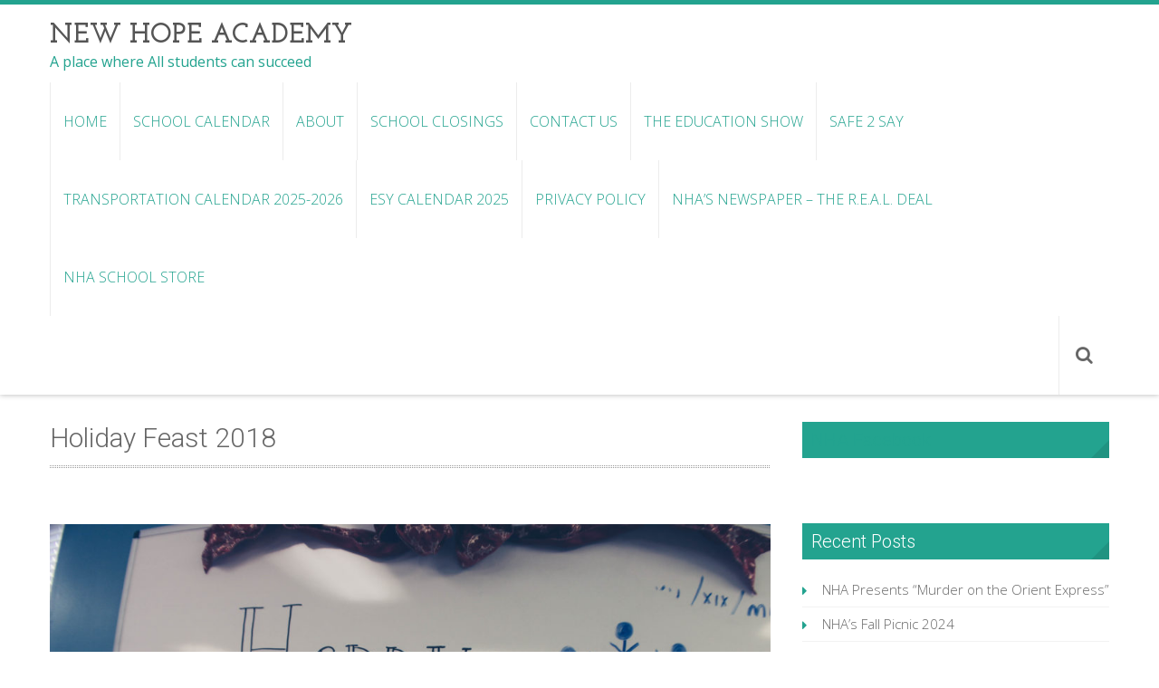

--- FILE ---
content_type: text/html; charset=UTF-8
request_url: https://www.newhope.academy/the-r-e-a-l-deal/holiday-feast-2018/
body_size: 8838
content:
<!DOCTYPE html> 
<html lang="en-US">
<head>
<meta charset="UTF-8">
<meta name="viewport" content="width=device-width, initial-scale=1, user-scalabe=no">
<link rel="profile" href="https://gmpg.org/xfn/11">
<link rel="pingback" href="https://www.newhope.academy/xmlrpc.php">

<script>
  (function(i,s,o,g,r,a,m){i['GoogleAnalyticsObject']=r;i[r]=i[r]||function(){
  (i[r].q=i[r].q||[]).push(arguments)},i[r].l=1*new Date();a=s.createElement(o),
  m=s.getElementsByTagName(o)[0];a.async=1;a.src=g;m.parentNode.insertBefore(a,m)
  })(window,document,'script','https://www.google-analytics.com/analytics.js','ga');

  ga('create', 'UA-98000609-1', 'auto');
  ga('send', 'pageview');

</script>



<meta name='robots' content='index, follow, max-image-preview:large, max-snippet:-1, max-video-preview:-1' />

	<!-- This site is optimized with the Yoast SEO plugin v19.1 - https://yoast.com/wordpress/plugins/seo/ -->
	<title>Holiday Feast 2018 - New Hope Academy</title>
	<link rel="canonical" href="https://www.newhope.academy/the-r-e-a-l-deal/holiday-feast-2018/" />
	<meta property="og:locale" content="en_US" />
	<meta property="og:type" content="article" />
	<meta property="og:title" content="Holiday Feast 2018 - New Hope Academy" />
	<meta property="og:description" content="&nbsp; On Thursday, December 20, New Hope Academy’s students and staff gathered together at the Yardley campus for the annual Holiday Feast. This event serves as the capstone to the holiday season, enabling all in attendance the opportunity to celebrate the special time of year. Before the luncheon, students and staff shared stories of holiday [&hellip;]" />
	<meta property="og:url" content="https://www.newhope.academy/the-r-e-a-l-deal/holiday-feast-2018/" />
	<meta property="og:site_name" content="New Hope Academy" />
	<meta property="article:publisher" content="https://www.facebook.com/pages/New-Hope-Academy/134569433276274?ref=hl" />
	<meta property="article:published_time" content="2019-01-02T20:42:55+00:00" />
	<meta property="article:modified_time" content="2019-02-27T01:33:29+00:00" />
	<meta property="og:image" content="https://www.newhope.academy/wp-content/uploads/2019/01/IMG_2360.jpg" />
	<meta property="og:image:width" content="5184" />
	<meta property="og:image:height" content="3456" />
	<meta property="og:image:type" content="image/jpeg" />
	<meta name="twitter:label1" content="Written by" />
	<meta name="twitter:data1" content="Tim Simmons" />
	<meta name="twitter:label2" content="Est. reading time" />
	<meta name="twitter:data2" content="1 minute" />
	<script type="application/ld+json" class="yoast-schema-graph">{"@context":"https://schema.org","@graph":[{"@type":"WebSite","@id":"https://www.newhope.academy/#website","url":"https://www.newhope.academy/","name":"New Hope Academy","description":"A place where All students can succeed","potentialAction":[{"@type":"SearchAction","target":{"@type":"EntryPoint","urlTemplate":"https://www.newhope.academy/?s={search_term_string}"},"query-input":"required name=search_term_string"}],"inLanguage":"en-US"},{"@type":"ImageObject","inLanguage":"en-US","@id":"https://www.newhope.academy/the-r-e-a-l-deal/holiday-feast-2018/#primaryimage","url":"https://www.newhope.academy/wp-content/uploads/2019/01/IMG_2360.jpg","contentUrl":"https://www.newhope.academy/wp-content/uploads/2019/01/IMG_2360.jpg","width":5184,"height":3456},{"@type":"WebPage","@id":"https://www.newhope.academy/the-r-e-a-l-deal/holiday-feast-2018/#webpage","url":"https://www.newhope.academy/the-r-e-a-l-deal/holiday-feast-2018/","name":"Holiday Feast 2018 - New Hope Academy","isPartOf":{"@id":"https://www.newhope.academy/#website"},"primaryImageOfPage":{"@id":"https://www.newhope.academy/the-r-e-a-l-deal/holiday-feast-2018/#primaryimage"},"datePublished":"2019-01-02T20:42:55+00:00","dateModified":"2019-02-27T01:33:29+00:00","author":{"@id":"https://www.newhope.academy/#/schema/person/8194a0e69c91eca6c962a4a695f284a4"},"breadcrumb":{"@id":"https://www.newhope.academy/the-r-e-a-l-deal/holiday-feast-2018/#breadcrumb"},"inLanguage":"en-US","potentialAction":[{"@type":"ReadAction","target":["https://www.newhope.academy/the-r-e-a-l-deal/holiday-feast-2018/"]}]},{"@type":"BreadcrumbList","@id":"https://www.newhope.academy/the-r-e-a-l-deal/holiday-feast-2018/#breadcrumb","itemListElement":[{"@type":"ListItem","position":1,"name":"Home","item":"https://www.newhope.academy/"},{"@type":"ListItem","position":2,"name":"Holiday Feast 2018"}]},{"@type":"Person","@id":"https://www.newhope.academy/#/schema/person/8194a0e69c91eca6c962a4a695f284a4","name":"Tim Simmons","image":{"@type":"ImageObject","inLanguage":"en-US","@id":"https://www.newhope.academy/#/schema/person/image/","url":"https://secure.gravatar.com/avatar/4da4c0df17a5e605999157eea07a0378?s=96&d=mm&r=g","contentUrl":"https://secure.gravatar.com/avatar/4da4c0df17a5e605999157eea07a0378?s=96&d=mm&r=g","caption":"Tim Simmons"},"sameAs":["https://www.newhope.academy"],"url":"https://www.newhope.academy/author/tsimmons/"}]}</script>
	<!-- / Yoast SEO plugin. -->


<link rel='dns-prefetch' href='//secure.gravatar.com' />
<link rel='dns-prefetch' href='//www.googletagmanager.com' />
<link rel='dns-prefetch' href='//fonts.googleapis.com' />
<link rel='dns-prefetch' href='//s.w.org' />
<link rel='dns-prefetch' href='//v0.wordpress.com' />
<link rel="alternate" type="application/rss+xml" title="New Hope Academy &raquo; Feed" href="https://www.newhope.academy/feed/" />
<link rel="alternate" type="application/rss+xml" title="New Hope Academy &raquo; Comments Feed" href="https://www.newhope.academy/comments/feed/" />
<link rel="alternate" type="application/rss+xml" title="New Hope Academy &raquo; Holiday Feast 2018 Comments Feed" href="https://www.newhope.academy/the-r-e-a-l-deal/holiday-feast-2018/feed/" />
		<script type="text/javascript">
			window._wpemojiSettings = {"baseUrl":"https:\/\/s.w.org\/images\/core\/emoji\/13.1.0\/72x72\/","ext":".png","svgUrl":"https:\/\/s.w.org\/images\/core\/emoji\/13.1.0\/svg\/","svgExt":".svg","source":{"concatemoji":"https:\/\/www.newhope.academy\/wp-includes\/js\/wp-emoji-release.min.js?ver=5.8.1"}};
			!function(e,a,t){var n,r,o,i=a.createElement("canvas"),p=i.getContext&&i.getContext("2d");function s(e,t){var a=String.fromCharCode;p.clearRect(0,0,i.width,i.height),p.fillText(a.apply(this,e),0,0);e=i.toDataURL();return p.clearRect(0,0,i.width,i.height),p.fillText(a.apply(this,t),0,0),e===i.toDataURL()}function c(e){var t=a.createElement("script");t.src=e,t.defer=t.type="text/javascript",a.getElementsByTagName("head")[0].appendChild(t)}for(o=Array("flag","emoji"),t.supports={everything:!0,everythingExceptFlag:!0},r=0;r<o.length;r++)t.supports[o[r]]=function(e){if(!p||!p.fillText)return!1;switch(p.textBaseline="top",p.font="600 32px Arial",e){case"flag":return s([127987,65039,8205,9895,65039],[127987,65039,8203,9895,65039])?!1:!s([55356,56826,55356,56819],[55356,56826,8203,55356,56819])&&!s([55356,57332,56128,56423,56128,56418,56128,56421,56128,56430,56128,56423,56128,56447],[55356,57332,8203,56128,56423,8203,56128,56418,8203,56128,56421,8203,56128,56430,8203,56128,56423,8203,56128,56447]);case"emoji":return!s([10084,65039,8205,55357,56613],[10084,65039,8203,55357,56613])}return!1}(o[r]),t.supports.everything=t.supports.everything&&t.supports[o[r]],"flag"!==o[r]&&(t.supports.everythingExceptFlag=t.supports.everythingExceptFlag&&t.supports[o[r]]);t.supports.everythingExceptFlag=t.supports.everythingExceptFlag&&!t.supports.flag,t.DOMReady=!1,t.readyCallback=function(){t.DOMReady=!0},t.supports.everything||(n=function(){t.readyCallback()},a.addEventListener?(a.addEventListener("DOMContentLoaded",n,!1),e.addEventListener("load",n,!1)):(e.attachEvent("onload",n),a.attachEvent("onreadystatechange",function(){"complete"===a.readyState&&t.readyCallback()})),(n=t.source||{}).concatemoji?c(n.concatemoji):n.wpemoji&&n.twemoji&&(c(n.twemoji),c(n.wpemoji)))}(window,document,window._wpemojiSettings);
		</script>
		<style type="text/css">
img.wp-smiley,
img.emoji {
	display: inline !important;
	border: none !important;
	box-shadow: none !important;
	height: 1em !important;
	width: 1em !important;
	margin: 0 .07em !important;
	vertical-align: -0.1em !important;
	background: none !important;
	padding: 0 !important;
}
</style>
	<link rel='stylesheet' id='sbi_styles-css'  href='https://www.newhope.academy/wp-content/plugins/instagram-feed/css/sbi-styles.min.css?ver=6.2.1' type='text/css' media='all' />
<link rel='stylesheet' id='wp-block-library-css'  href='https://www.newhope.academy/wp-includes/css/dist/block-library/style.min.css?ver=5.8.1' type='text/css' media='all' />
<style id='wp-block-library-inline-css' type='text/css'>
.has-text-align-justify{text-align:justify;}
</style>
<link rel='stylesheet' id='mediaelement-css'  href='https://www.newhope.academy/wp-includes/js/mediaelement/mediaelementplayer-legacy.min.css?ver=4.2.16' type='text/css' media='all' />
<link rel='stylesheet' id='wp-mediaelement-css'  href='https://www.newhope.academy/wp-includes/js/mediaelement/wp-mediaelement.min.css?ver=5.8.1' type='text/css' media='all' />
<link rel='stylesheet' id='chld_thm_cfg_parent-css'  href='https://www.newhope.academy/wp-content/themes/accesspress-ray/style.css?ver=5.8.1' type='text/css' media='all' />
<link rel='stylesheet' id='accesspress-ray-font-css-css'  href='https://www.newhope.academy/wp-content/themes/accesspress-ray/css/fonts.css?ver=5.8.1' type='text/css' media='all' />
<link rel='stylesheet' id='accesspress-ray-google-fonts-css'  href='//fonts.googleapis.com/css?family=Open+Sans%3A400%2C400italic%2C300italic%2C300%2C600%2C600italic%7CLato%3A400%2C100%2C300%2C700%7CJosefin+Slab%3A400%2C100%2C100italic%2C300%2C300italic%2C400italic%2C600%2C600italic%2C700%2C700italic%7CRoboto%3A400%2C100%2C100italic%2C300%2C300italic%2C400italic%2C500%2C500italic%2C700italic%2C700%2C900%2C900italic&#038;ver=5.8.1' type='text/css' media='all' />
<link rel='stylesheet' id='accesspress-ray-font-awesome-css'  href='https://www.newhope.academy/wp-content/themes/accesspress-ray/css/fontawesome/css/font-awesome.min.css?ver=5.8.1' type='text/css' media='all' />
<link rel='stylesheet' id='accesspress-ray-fancybox-css-css'  href='https://www.newhope.academy/wp-content/themes/accesspress-ray/css/nivo-lightbox.css?ver=5.8.1' type='text/css' media='all' />
<link rel='stylesheet' id='accesspress-ray-bx-slider-style-css'  href='https://www.newhope.academy/wp-content/themes/accesspress-ray/css/jquery.bxslider.css?ver=5.8.1' type='text/css' media='all' />
<link rel='stylesheet' id='accesspress-ray-lightslider-style-css'  href='https://www.newhope.academy/wp-content/themes/accesspress-ray/css/lightslider.css?ver=5.8.1' type='text/css' media='all' />
<link rel='stylesheet' id='accesspress_ray_woocommerce_style-css'  href='https://www.newhope.academy/wp-content/themes/accesspress-ray/woocommerce/woocommerce-style.css?ver=5.8.1' type='text/css' media='all' />
<link rel='stylesheet' id='accesspress-ray-style-css'  href='https://www.newhope.academy/wp-content/themes/accesspress-ray-child/style.css?ver=1.0.1445991885' type='text/css' media='all' />
<link rel='stylesheet' id='accesspress-ray-responsive-css'  href='https://www.newhope.academy/wp-content/themes/accesspress-ray/css/responsive.css?ver=5.8.1' type='text/css' media='all' />
<!-- Inline jetpack_facebook_likebox -->
<style id='jetpack_facebook_likebox-inline-css' type='text/css'>
.widget_facebook_likebox {
	overflow: hidden;
}

</style>
<link rel='stylesheet' id='jetpack_css-css'  href='https://www.newhope.academy/wp-content/plugins/jetpack/css/jetpack.css?ver=10.8' type='text/css' media='all' />
<script type='text/javascript' src='https://www.newhope.academy/wp-includes/js/jquery/jquery.min.js?ver=3.6.0' id='jquery-core-js'></script>
<script type='text/javascript' src='https://www.newhope.academy/wp-includes/js/jquery/jquery-migrate.min.js?ver=3.3.2' id='jquery-migrate-js'></script>

<!-- Google Analytics snippet added by Site Kit -->
<script type='text/javascript' src='https://www.googletagmanager.com/gtag/js?id=UA-236871794-2' id='google_gtagjs-js' async></script>
<script type='text/javascript' id='google_gtagjs-js-after'>
window.dataLayer = window.dataLayer || [];function gtag(){dataLayer.push(arguments);}
gtag('set', 'linker', {"domains":["www.newhope.academy"]} );
gtag("js", new Date());
gtag("set", "developer_id.dZTNiMT", true);
gtag("config", "UA-236871794-2", {"anonymize_ip":true});
gtag("config", "G-SX6CC1SRX8");
</script>

<!-- End Google Analytics snippet added by Site Kit -->
<link rel="https://api.w.org/" href="https://www.newhope.academy/wp-json/" /><link rel="alternate" type="application/json" href="https://www.newhope.academy/wp-json/wp/v2/posts/1484" /><link rel="EditURI" type="application/rsd+xml" title="RSD" href="https://www.newhope.academy/xmlrpc.php?rsd" />
<link rel="wlwmanifest" type="application/wlwmanifest+xml" href="https://www.newhope.academy/wp-includes/wlwmanifest.xml" /> 
<meta name="generator" content="WordPress 5.8.1" />
<link rel='shortlink' href='https://wp.me/p6HPiM-nW' />
<link rel="alternate" type="application/json+oembed" href="https://www.newhope.academy/wp-json/oembed/1.0/embed?url=https%3A%2F%2Fwww.newhope.academy%2Fthe-r-e-a-l-deal%2Fholiday-feast-2018%2F" />
<link rel="alternate" type="text/xml+oembed" href="https://www.newhope.academy/wp-json/oembed/1.0/embed?url=https%3A%2F%2Fwww.newhope.academy%2Fthe-r-e-a-l-deal%2Fholiday-feast-2018%2F&#038;format=xml" />
<meta name="generator" content="Employee Spotlight v4.9.8 - https://emdplugins.com" />
<meta name="generator" content="Site Kit by Google 1.108.0" /><style type='text/css'>img#wpstats{display:none}</style>
	<link rel="shortcut icon" type="image/png" href="https://www.newhope.academy/wp-content/uploads/2015/01/favicon_NHA.png"/><style type="text/css"></style>	<style type="text/css">
		header.site-header {
			border-top:5px solid #23A38F;
		}
		#site-navigation .menu > ul > li > a, #site-navigation .menu ul ul li > a:hover, #site-navigation .menu ul ul li.current_page_item > a, .featured-post .view-more, .footer-wrap a:hover, .sidebar ul li a:hover, a, .sidebar ul li:before {
			color: #23A38F;
		}
		#site-navigation .menu ul ul {
			border-bottom:2px solid #23A38F;
			border-top:2px solid #23A38F;
		}
		.featured-section, .featured-post .view-more:hover, .events-section .view-all, .business-section, #top-footer, .sidebar .widget-title, #comments h3, .read-more-btn .read-icon-wrap, #comments h2.comments-title, .comment-author .fn .url:hover, .sidebar .tagcloud a {
			background:#23A38F;
		}
		.read-more-btn, .read-more-btn:hover .read-icon-wrap, .events-section .bx-wrapper .bx-pager.bx-default-pager a,
		.event-list-wrapper .lSSlideOuter .lSPager.lSpg > li a {
			background: #3aad9b;
		}
		.featured-post .view-more {
			border: 1px solid #23A38F;
		}
		.slider-caption .caption-title, .slider-caption .caption-description {
			background: rgba(35,163,143,0.5);
		}
		.events-section .view-all:hover, #top-footer input, #top-footer textarea, #top-footer input[type="submit"], footer #middle-footer, .footer-socials a {
			background: #209381 ;
		}
		.clients-say-section .bx-wrapper .bx-pager.bx-default-pager a, .sidebar .widget_search .searchsubmit, .read-more-btn:hover {
			background: none repeat scroll 0 0 #23A38F;
		}
		.sidebar .widget-title:after{
			border-color: transparent #209381 #209381 transparent;
		}

		#site-navigation .menu > ul > li:hover > a:before, #site-navigation .menu > ul > li.current_page_item > a:before, #site-navigation .menu > ul > li.current-menu-item > a:before, #site-navigation .menu > ul > li.current_page_ancestor > a:before, #site-navigation .menu > ul > li.current-menu-ancestor > a:before, 
		#slider-banner .bx-wrapper .bx-pager.bx-default-pager a:after,
		.navigation .nav-links a, .slider-caption br + a, .bttn, button, input[type="button"], input[type="reset"], input[type="submit"],
		.events-section .bx-wrapper .bx-pager.bx-default-pager a:hover, .events-section .bx-wrapper .bx-pager.bx-default-pager a.active,
		.clients-say-section .bx-wrapper .bx-pager.bx-default-pager a.active, .clients-say-section .bx-wrapper .bx-pager.bx-default-pager a:hover,.footer-socials a:hover,
		.event-list-wrapper .lSSlideOuter .lSPager.lSpg > li.active a,
		.event-list-wrapper .lSSlideOuter .lSPager.lSpg > li:hover a {
			background: #f063d;
		}
		#slider-banner .bx-wrapper .bx-pager.bx-default-pager a {
			box-shadow:0 0 0 2px #f063d inset;
		}
		.navigation .nav-links a:hover, .bttn:hover, button, input[type="button"]:hover, input[type="reset"]:hover, input[type="submit"]:hover, .slider-caption br + a:hover {
			background: #d8590c ;
		}
		.events-section .event-list .event-date {
			background: none repeat scroll 0 0 #f063d;
		}

		@media screen and (max-width: 992px){
			.menu-toggle{
				background-color: #23A38F;
			}
		}

	</style>
<style type="text/css">.recentcomments a{display:inline !important;padding:0 !important;margin:0 !important;}</style><style type="text/css" id="wp-custom-css">/*
Welcome to Custom CSS!

To learn how this works, see http://wp.me/PEmnE-Bt
*/
iframe {
	display: block;
	margin: auto;
}</style>







</head>

<body data-rsssl=1 class="post-template-default single single-post postid-1484 single-format-standard group-blog default-template-design site-logo-left right-sidebar columns-3">
<div id="page" class="site">
<header id="masthead" class="site-header">
    <div id="top-header">
		<div class="ak-container">

			<div class="header-wrap clearfix logo-left">
				<div class="site-branding main-logo">
					<a href="https://www.newhope.academy/">				
											<h1 class="site-title">New Hope Academy</h1>
						<div class="tagline site-description">A place where All students can succeed</div>
							
					</a>		
				</div><!-- .site-branding -->        		

				<nav id="site-navigation" class="main-navigation">
					<h1 class="menu-toggle">Menu</h1>

						<div class="menu"><ul class="clearfix" id="menu-main-menu"><li id="menu-item-625" class="menu-item menu-item-type-custom menu-item-object-custom menu-item-home menu-item-625"><a href="https://www.newhope.academy/">Home</a></li>
<li id="menu-item-618" class="menu-item menu-item-type-post_type menu-item-object-page menu-item-618"><a href="https://www.newhope.academy/calendar/">School Calendar</a></li>
<li id="menu-item-619" class="menu-item menu-item-type-post_type menu-item-object-page menu-item-has-children menu-item-619"><a href="https://www.newhope.academy/about/">About</a>
<ul class="sub-menu">
	<li id="menu-item-624" class="menu-item menu-item-type-post_type menu-item-object-page menu-item-624"><a href="https://www.newhope.academy/about/nhas-founder-president-executive-director/">NHA&#8217;s Founder, President &#038; Executive Director</a></li>
	<li id="menu-item-623" class="menu-item menu-item-type-post_type menu-item-object-page menu-item-623"><a href="https://www.newhope.academy/about/benefits-to-school-districts/">Benefits to School Districts</a></li>
	<li id="menu-item-792" class="menu-item menu-item-type-post_type menu-item-object-page menu-item-792"><a href="https://www.newhope.academy/about/faq/">FAQ</a></li>
	<li id="menu-item-620" class="menu-item menu-item-type-post_type menu-item-object-page menu-item-620"><a href="https://www.newhope.academy/about/admissions-policy/">Admissions Policy</a></li>
	<li id="menu-item-621" class="menu-item menu-item-type-post_type menu-item-object-page menu-item-621"><a href="https://www.newhope.academy/about/our-philosophy/">Our Philosophy</a></li>
	<li id="menu-item-658" class="menu-item menu-item-type-post_type menu-item-object-page menu-item-658"><a href="https://www.newhope.academy/employee-circle-panel/">School Administration Directory</a></li>
</ul>
</li>
<li id="menu-item-633" class="menu-item menu-item-type-post_type menu-item-object-page menu-item-633"><a href="https://www.newhope.academy/school-closings/">School Closings</a></li>
<li id="menu-item-706" class="menu-item menu-item-type-post_type menu-item-object-page menu-item-has-children menu-item-706"><a href="https://www.newhope.academy/about/contact-us/">Contact Us</a>
<ul class="sub-menu">
	<li id="menu-item-1086" class="menu-item menu-item-type-post_type menu-item-object-page menu-item-1086"><a href="https://www.newhope.academy/about/contact-us/absentee/">Absentee Notification</a></li>
	<li id="menu-item-754" class="menu-item menu-item-type-post_type menu-item-object-page menu-item-754"><a href="https://www.newhope.academy/about/contact-us/locations-directions/">Locations &#038; Directions</a></li>
</ul>
</li>
<li id="menu-item-1479" class="menu-item menu-item-type-post_type menu-item-object-page menu-item-1479"><a href="https://www.newhope.academy/about/nhas-founder-president-executive-director/the-education-show/">The Education Show</a></li>
<li id="menu-item-1800" class="menu-item menu-item-type-post_type menu-item-object-page menu-item-1800"><a href="https://www.newhope.academy/safe-2-say/">Safe 2 Say</a></li>
<li id="menu-item-1932" class="menu-item menu-item-type-post_type menu-item-object-page menu-item-1932"><a href="https://www.newhope.academy/transportation-calendar-2023-2024/">Transportation Calendar 2025-2026</a></li>
<li id="menu-item-1940" class="menu-item menu-item-type-post_type menu-item-object-page menu-item-1940"><a href="https://www.newhope.academy/esy-calendar-2023/">ESY Calendar 2025</a></li>
<li id="menu-item-2046" class="menu-item menu-item-type-post_type menu-item-object-page menu-item-2046"><a href="https://www.newhope.academy/new-hope-academy-privacy-policy/">Privacy Policy</a></li>
<li id="menu-item-2071" class="menu-item menu-item-type-post_type menu-item-object-page menu-item-2071"><a href="https://www.newhope.academy/nhas-newspaper-the-real-deal/">NHA&#8217;s Newspaper &#8211; The R.E.A.L. Deal</a></li>
<li id="menu-item-2521" class="menu-item menu-item-type-post_type menu-item-object-page menu-item-2521"><a href="https://www.newhope.academy/nha-school-store/">NHA School Store</a></li>
</ul></div>						<div class="search-icon">
						<i class="fa fa-search"></i>
						<div class="ak-search">
								<form method="get" class="searchform" action="https://www.newhope.academy/" role="search">
		<input type="text" name="s" value="" class="s" placeholder="Search..." />
		<button type="submit" name="submit" class="searchsubmit"><i class="fa fa-search"></i></button>
	</form>
						</div>
						</div>
						
				</nav><!-- #site-navigation -->
			</div><!-- .header-wrap -->

		</div><!-- .ak-container -->
  </div><!-- #top-header -->
</header><!-- #masthead -->

<section id="slider-banner">	
	<div class="slider-wrap">
			</div>
</section><!-- #slider-banner -->

	

<div id="content" class="site-content">

<div class="ak-container">
		<div id="primary" class="content-area">
		<main id="main" class="site-main" role="main">

		
			<article id="post-1484" class="post-1484 post type-post status-publish format-standard has-post-thumbnail hentry category-events category-the-r-e-a-l-deal category-uncategorized">
	<header class="entry-header">
		<h1 class="entry-title">Holiday Feast 2018</h1>
            
			</header><!-- .entry-header -->


	<div class="entry-content">
		
<p>&nbsp;</p>



<figure class="wp-block-image"><img loading="lazy" width="1024" height="683" class="wp-image-1486" src="https://www.newhope.academy/wp-content/uploads/2019/01/IMG_2360-1024x683.jpg" alt="" srcset="https://www.newhope.academy/wp-content/uploads/2019/01/IMG_2360-1024x683.jpg 1024w, https://www.newhope.academy/wp-content/uploads/2019/01/IMG_2360-300x200.jpg 300w, https://www.newhope.academy/wp-content/uploads/2019/01/IMG_2360-768x512.jpg 768w" sizes="(max-width: 1024px) 100vw, 1024px" /></figure>



<p>On Thursday, December 20, New Hope Academy’s students and staff gathered together at the Yardley campus for the annual Holiday Feast. This event serves as the capstone to the holiday season, enabling all in attendance the opportunity to celebrate the special time of year. Before the luncheon, students and staff shared stories of holiday traditions, which ranged from decorating the Christmas tree to lighting the menorah to excitedly opening presents. There was even some singing of Christmas carols! Then, it was time to eat and the students, all of whom donned aprons, eagerly served the teachers and staff their food, which consisted of fresh hoagies, side salads, pickles, and a variety of desserts. Afterward, students enjoyed an afternoon of “Coffee House,” an NHA tradition that allows students time to socialize and relax. Some played chess and board games while others jammed in the music room, made cards in the art room, practiced their dance moves, or simply hung out and talked. The holiday classic “Elf” was shown in the family room, much to the delight of many students (and teachers, too!). Some students and teachers braved the rainy weather for the “Hoagie Bowl,” a football game organized by phys ed teacher Mark Beuerle. It was a successful send-off to the upcoming break and a great way to celebrate the holiday season!</p>

<p><a title="2018 Holiday Feast" href="https://www.flickr.com/photos/28604783@N05/albums/72157703815661151" data-flickr-embed="true"><img loading="lazy" src="https://farm8.staticflickr.com/7813/31634467607_c4645af5b3_z.jpg" alt="2018 Holiday Feast" width="640" height="427" /></a><script async="" src="//embedr.flickr.com/assets/client-code.js" charset="utf-8"></script></p>

<p>&nbsp;</p>
			</div><!-- .entry-content -->

	<footer class="entry-footer">
				</footer><!-- .entry-footer -->
</article><!-- #post-## -->

			
            
<div id="comments" class="comments-area">

	
	
	
		<div id="respond" class="comment-respond">
		<h3 id="reply-title" class="comment-reply-title">Leave a Reply <small><a rel="nofollow" id="cancel-comment-reply-link" href="/the-r-e-a-l-deal/holiday-feast-2018/#respond" style="display:none;">Cancel reply</a></small></h3><form action="https://www.newhope.academy/wp-comments-post.php" method="post" id="commentform" class="comment-form"><p class="comment-notes"><span id="email-notes">Your email address will not be published.</span> Required fields are marked <span class="required">*</span></p><p class="comment-form-comment"><label for="comment">Comment</label> <textarea id="comment" name="comment" cols="45" rows="8" maxlength="65525" required="required"></textarea></p><p class="comment-form-author"><label for="author">Name <span class="required">*</span></label> <input id="author" name="author" type="text" value="" size="30" maxlength="245" required='required' /></p>
<p class="comment-form-email"><label for="email">Email <span class="required">*</span></label> <input id="email" name="email" type="text" value="" size="30" maxlength="100" aria-describedby="email-notes" required='required' /></p>
<p class="comment-form-url"><label for="url">Website</label> <input id="url" name="url" type="text" value="" size="30" maxlength="200" /></p>
<p class="comment-subscription-form"><input type="checkbox" name="subscribe_comments" id="subscribe_comments" value="subscribe" style="width: auto; -moz-appearance: checkbox; -webkit-appearance: checkbox;" /> <label class="subscribe-label" id="subscribe-label" for="subscribe_comments">Notify me of follow-up comments by email.</label></p><p class="comment-subscription-form"><input type="checkbox" name="subscribe_blog" id="subscribe_blog" value="subscribe" style="width: auto; -moz-appearance: checkbox; -webkit-appearance: checkbox;" /> <label class="subscribe-label" id="subscribe-blog-label" for="subscribe_blog">Notify me of new posts by email.</label></p><p class="form-submit"><input name="submit" type="submit" id="submit" class="submit" value="Post Comment" /> <input type='hidden' name='comment_post_ID' value='1484' id='comment_post_ID' />
<input type='hidden' name='comment_parent' id='comment_parent' value='0' />
</p></form>	</div><!-- #respond -->
	
</div><!-- #comments -->

		
		</main><!-- #main -->
	</div><!-- #primary -->
	
	

	<div id="secondary-right" class="widget-area right-sidebar sidebar">
					<aside id="facebook-likebox-2" class="widget widget_facebook_likebox"><h3 class="widget-title"><a href="https://www.facebook.com/NHASchool/">NHA Facebook</a></h3>		<div id="fb-root"></div>
		<div class="fb-page" data-href="https://www.facebook.com/NHASchool/" data-width="340"  data-height="580" data-hide-cover="false" data-show-facepile="true" data-tabs="timeline" data-hide-cta="false" data-small-header="false">
		<div class="fb-xfbml-parse-ignore"><blockquote cite="https://www.facebook.com/NHASchool/"><a href="https://www.facebook.com/NHASchool/">NHA Facebook</a></blockquote></div>
		</div>
		</aside>
		<aside id="recent-posts-3" class="widget widget_recent_entries">
		<h3 class="widget-title">Recent Posts</h3>
		<ul>
											<li>
					<a href="https://www.newhope.academy/uncategorized/nhas-spring-picnic/">NHA Presents &#8220;Murder on the Orient Express&#8221;</a>
									</li>
											<li>
					<a href="https://www.newhope.academy/uncategorized/nhas-student-art-show-2024/">NHA&#8217;s Fall Picnic 2024</a>
									</li>
											<li>
					<a href="https://www.newhope.academy/uncategorized/graduation-2024/">Thanksgiving Feast 2024</a>
									</li>
											<li>
					<a href="https://www.newhope.academy/uncategorized/nha-presents-little-shop-of-horrors/">Honoring Hispanic Heritage</a>
									</li>
					</ul>

		</aside>			</div><!-- #secondary -->
</div>

	</div><!-- #content -->

	<footer id="colophon">
	
		<div id="middle-footer" class="footer-menu">
			<div class="ak-container">
				<div class="menu"><ul>
<li ><a href="https://www.newhope.academy/">Home</a></li><li class="page_item page-item-1084 page_item_has_children"><a href="https://www.newhope.academy/about/contact-us/absentee/">Absentee Notification</a></li>
<li class="page_item page-item-1106"><a href="https://www.newhope.academy/about/contact-us/absentee/absentee-notification-doylestown/">Absentee Notification &#8211; Doylestown</a></li>
<li class="page_item page-item-1104"><a href="https://www.newhope.academy/about/contact-us/absentee/absentee-notification-yardley/">Absentee Notification &#8211; Yardley</a></li>
<li class="page_item page-item-582"><a href="https://www.newhope.academy/about/admissions-policy/">Admissions Policy</a></li>
<li class="page_item page-item-382"><a href="https://www.newhope.academy/about/benefits-to-school-districts/">Benefits to School Districts</a></li>
<li class="page_item page-item-704 page_item_has_children"><a href="https://www.newhope.academy/about/contact-us/">Contact Us</a></li>
<li class="page_item page-item-892"><a href="https://www.newhope.academy/employee-circle-panel-2/">Employee Circle Panel</a></li>
<li class="page_item page-item-1260"><a href="https://www.newhope.academy/employee-circle-panel-grid/">Employee Circle Panel Grid</a></li>
<li class="page_item page-item-1937"><a href="https://www.newhope.academy/esy-calendar-2023/">ESY Calendar 2025</a></li>
<li class="page_item page-item-790"><a href="https://www.newhope.academy/about/faq/">FAQ</a></li>
<li class="page_item page-item-1003"><a href="https://www.newhope.academy/about/instagram-gallery/">Instagram Gallery</a></li>
<li class="page_item page-item-744"><a href="https://www.newhope.academy/about/contact-us/locations-directions/">Locations &#038; Directions</a></li>
<li class="page_item page-item-2518"><a href="https://www.newhope.academy/nha-school-store/">NHA School Store</a></li>
<li class="page_item page-item-380 page_item_has_children"><a href="https://www.newhope.academy/about/nhas-founder-president-executive-director/">NHA&#8217;s Founder, President &#038; Executive Director</a></li>
<li class="page_item page-item-2057"><a href="https://www.newhope.academy/nhas-newspaper-the-real-deal/">NHA&#8217;s Newspaper &#8211; The R.E.A.L. Deal</a></li>
<li class="page_item page-item-2043"><a href="https://www.newhope.academy/new-hope-academy-privacy-policy/">Privacy Policy</a></li>
<li class="page_item page-item-1799"><a href="https://www.newhope.academy/safe-2-say/">Safe 2 Say</a></li>
<li class="page_item page-item-617"><a href="https://www.newhope.academy/employee-circle-panel/">School Administration Directory</a></li>
<li class="page_item page-item-549"><a href="https://www.newhope.academy/calendar/">School Calendar</a></li>
<li class="page_item page-item-629"><a href="https://www.newhope.academy/school-closings/">School Closings</a></li>
<li class="page_item page-item-564"><a href="https://www.newhope.academy/about/our-philosophy/">Special Needs, and Individualized Education Experts in Yardley, PA</a></li>
<li class="page_item page-item-1464"><a href="https://www.newhope.academy/about/nhas-founder-president-executive-director/the-education-show/">The Education Show</a></li>
<li class="page_item page-item-1930"><a href="https://www.newhope.academy/transportation-calendar-2023-2024/">Transportation Calendar 2025-2026</a></li>
<li class="page_item page-item-2 page_item_has_children"><a href="https://www.newhope.academy/about/">Unique Private School in Doylestown and Yardley, PA</a></li>
</ul></div>
			</div>
		</div>

		<div id="bottom-footer">
		<div class="ak-container">
			<div class="footer-wrap clearfix">
				<div class="copyright">
					Copyright &copy; 2026 
					<a href="https://www.newhope.academy">
					New Hope Academy					</a>. <a href="http://wordpress.org/">Powered by WordPress</a>
					<span class="sep"> | </span>
					Theme: <a href="http://accesspressthemes.com/" title="AccessPress Themes" target="_blank">AccessPress Ray</a>
				</div><!-- .copyright -->
			</div><!-- .footer-wrap -->

						<div class="footer-socials clearfix">
	            	<div class="socials">
		<a href="https://www.facebook.com/pages/New-Hope-Academy/134569433276274" class="facebook" title="Facebook" target="_blank"><span class="font-icon-social-facebook"></span></a>
	
		<a href="https://twitter.com/NHASchool" class="twitter" title="Twitter" target="_blank"><span class="font-icon-social-twitter"></span></a>
	
	
		<a href="https://www.youtube.com/user/newhopeacademyvideos" class="youtube" title="Youtube" target="_blank"><span class="font-icon-social-youtube"></span></a>
	
	
		<a href="https://www.linkedin.com/groups/New-Hope-Academy-3807485?home=&#038;gid=3807485&#038;trk=anet_ug_hm" class="linkedin" title="Linkedin" target="_blank"><span class="font-icon-social-linkedin"></span></a>
	
		<a href="https://www.flickr.com/photos/28604783@N05/" class="flickr" title="Flickr" target="_blank"><span class="font-icon-social-flickr"></span></a>
	
	
	
		<a href="http://instagram.com/new_hope_academy/" class="instagram" title="instagram" target="_blank"><span class="fa fa-instagram"></span></a>
	
	
	
		</div>
			</div>
					</div>
		</div>
	</footer><!-- #colophon -->
</div><!-- #page -->
<div class="multi-border">
	<ul>
		<li class="dark-green"></li>
		<li class="yellow"></li>
		<li class="cream"></li>
		<li class="orange"></li>
		<li class="light-green"></li>				
	</ul>
</div>








<!-- Instagram Feed JS -->
<script type="text/javascript">
var sbiajaxurl = "https://www.newhope.academy/wp-admin/admin-ajax.php";
</script>
<script type='text/javascript' src='https://www.newhope.academy/wp-content/themes/accesspress-ray/js/jquery.bxslider.min.js?ver=4.1' id='accesspress-ray-bx-slider-js'></script>
<script type='text/javascript' src='https://www.newhope.academy/wp-content/themes/accesspress-ray/js/lightslider.js?ver=1.1.3' id='accesspress-ray-lightslider-js'></script>
<script type='text/javascript' src='https://www.newhope.academy/wp-content/themes/accesspress-ray/js/nivo-lightbox.min.js?ver=2.1' id='accesspress-ray-fancybox-js'></script>
<script type='text/javascript' src='https://www.newhope.academy/wp-content/themes/accesspress-ray/js/jquery.actual.min.js?ver=1.0.16' id='accesspress-ray-jquery-actual-js'></script>
<script type='text/javascript' src='https://www.newhope.academy/wp-content/themes/accesspress-ray/js/skip-link-focus-fix.js?ver=20130115' id='accesspress-ray--skip-link-focus-fix-js'></script>
<script type='text/javascript' src='https://www.newhope.academy/wp-content/themes/accesspress-ray/js/custom.js?ver=1.1' id='accesspress-ray-custom-js-js'></script>
<script type='text/javascript' src='https://www.newhope.academy/wp-includes/js/comment-reply.min.js?ver=5.8.1' id='comment-reply-js'></script>
<script type='text/javascript' id='jetpack-facebook-embed-js-extra'>
/* <![CDATA[ */
var jpfbembed = {"appid":"249643311490","locale":"en_US"};
/* ]]> */
</script>
<script type='text/javascript' src='https://www.newhope.academy/wp-content/plugins/jetpack/_inc/build/facebook-embed.min.js?ver=10.8' id='jetpack-facebook-embed-js'></script>
<script type='text/javascript' src='https://www.newhope.academy/wp-includes/js/wp-embed.min.js?ver=5.8.1' id='wp-embed-js'></script>
<script src='https://stats.wp.com/e-202604.js' defer></script>
<script>
	_stq = window._stq || [];
	_stq.push([ 'view', {v:'ext',j:'1:10.8',blog:'99103328',post:'1484',tz:'-5',srv:'www.newhope.academy'} ]);
	_stq.push([ 'clickTrackerInit', '99103328', '1484' ]);
</script>








</body>
</html>


--- FILE ---
content_type: text/css
request_url: https://www.newhope.academy/wp-content/themes/accesspress-ray-child/style.css?ver=1.0.1445991885
body_size: -37
content:
/*
Theme Name: AccessPress Ray Child
Template: accesspress-ray
Author: Child Theme Configurator
Version: 1.0.1445991885
Updated: 2015-10-28 00:24:45
*/

@charset "UTF-8";



--- FILE ---
content_type: text/plain
request_url: https://www.google-analytics.com/j/collect?v=1&_v=j102&a=168664965&t=pageview&_s=1&dl=https%3A%2F%2Fwww.newhope.academy%2Fthe-r-e-a-l-deal%2Fholiday-feast-2018%2F&ul=en-us%40posix&dt=Holiday%20Feast%202018%20-%20New%20Hope%20Academy&sr=1280x720&vp=1280x720&_u=IEBAAEABAAAAACAAI~&jid=332145759&gjid=1912259024&cid=1991078163.1768843319&tid=UA-98000609-1&_gid=1040705759.1768843319&_r=1&_slc=1&z=1105802807
body_size: -451
content:
2,cG-JBR34H0CX5